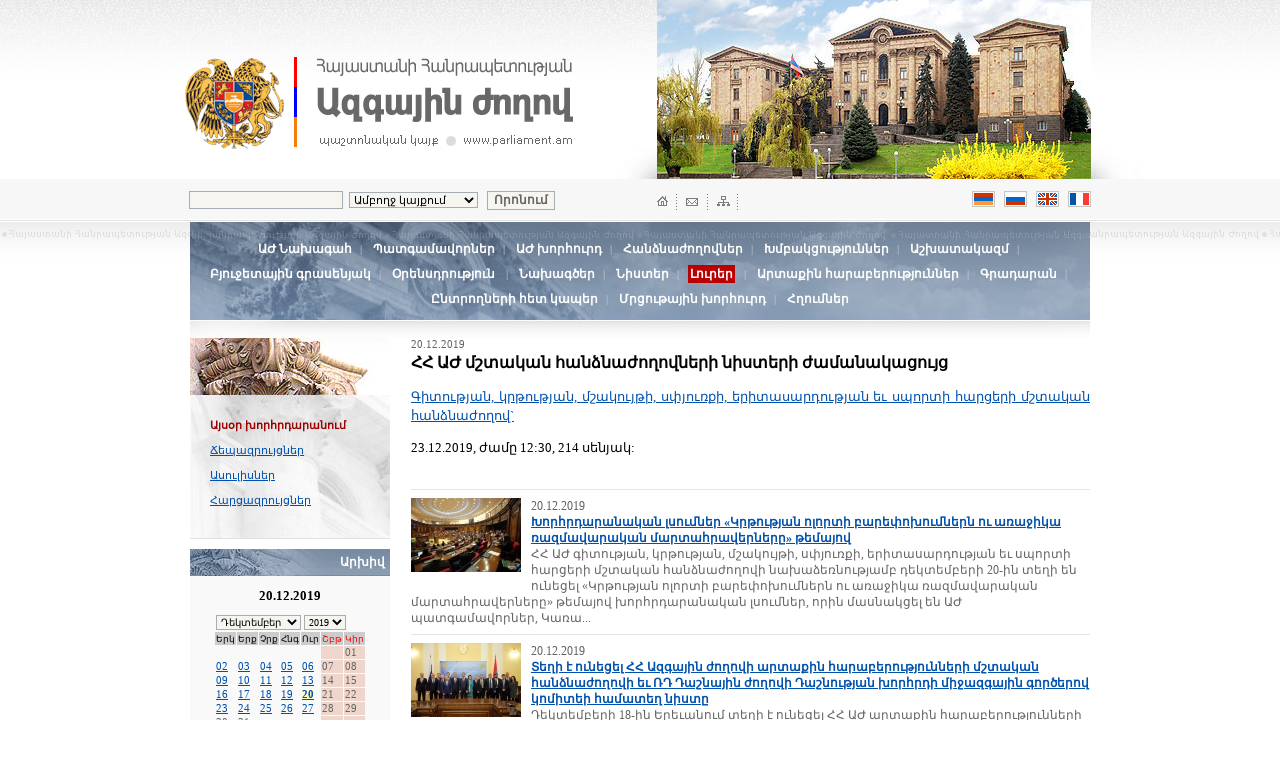

--- FILE ---
content_type: text/html; charset=UTF-8
request_url: http://parliament.am/news.php?cat_id=2&NewsID=12514&year=2019&month=12&day=20
body_size: 24854
content:
<html>

<head>
    <meta http-equiv="Content-Type" content="text/html; charset=utf-8">
    <title>National Assembly of the Republic of Armenia | Official Web Site | parliament.am</title>
    <link href="parliament_arm.css?_=7.8&lang=arm" rel=stylesheet type=text/css>
    <link rel="stylesheet" href="reveal.css?_=new&lang=arm">
    <link rel="alternate" type="application/rss+xml" title="parliament.am News" href="http://www.parliament.am/news.php?view=rss&lang=arm" />
    <meta name="viewport" content="initial-scale=1, maximum-scale=1, user-scalable=no">
</head>

<body bgcolor="#FFFFFF" leftmargin="0" topmargin="0" marginwidth="0" marginheight="0" vlink="#FFFFFF" alink="#CCCCCC" link="#FFFFFF">

    <script language="JavaScript">
        <!-- 

        function popup(url, w, h) {

            if (!w) {
                var w = 800;
            }

            if (!h) {
                var h = 534;
            }
            var left = (screen.width / 2) - (w / 2);
            var top = (screen.height / 2) - (h / 2);
            popupWindow = window.open(url, "winname", 'toolbar=no, location=no, directories=no, status=no, menubar=no, scrollbars=yes, resizable=yes, copyhistory=no, width=' + w + ', height=' + h + ', top=' + top + ', left=' + left);
            popupWindow.focus();
        }

        function compopup(url) {
            var left = (screen.width / 2) - (w / 2);
            var top = (screen.height / 2) - (h / 2);
            popupWindow = window.open(url, "winname", 'toolbar=no, location=no, directories=no, status=no, menubar=no, scrollbars=yes, resizable=no, copyhistory=no, width=' + w + ', height=' + h + ', top=' + top + ', left=' + left);
            popupWindow.focus();
        }
        -->
    </script>

    <!-- HEADER START -->
    <div class=header>
        <div class=header_cont>
            <div class=theme_img><img src="images/theme_1.jpg" width="434" height="179" style="margin-right:5px;" alt="" title=""></div>
            <div class=logo_block><img src="images/logo_coat.gif" class=logo_arm alt="National Assembly of the Republic of Armenia | Official Web Page | www.parliament.am" title="National Assembly of the Republic of Armenia | Official Web Page | www.parliament.am"><img src="images/logo_arm.gif"
                    hspace="10" alt="National Assembly of the Republic of Armenia | Official Web Page | www.parliament.am" title="National Assembly of the Republic of Armenia | Official Web Page | www.parliament.am"></div>
        </div>
    </div>
    <div class=search_lang_block>
        <div style="margin-left:auto; margin-right:auto; width:902px;">
            <div style="float:right; width:434px; height:30px;">
                <div class=home_mail_map><img src="images/home_mail_sitemap.gif" width="81" height="16" border="0" usemap="#Map" alt="HOME | MAIL | SITEMAP" title="HOME | MAIL | SITEMAP">
                </div>
                
                <div class=languages>
                    <!--a @hide_intra href="/news.php?cat_id=2&NewsID=12514&year=2019&month=12&day=20&lang=arm&enc=armscii"><img src="images/lang_arm_a.gif" width="23" height="16" border="0" class=lang alt="Armenian ARMSCII" title="Armenian ARMSCII"></a-->
                    <a href="/news.php?cat_id=2&NewsID=12514&year=2019&month=12&day=20&lang=arm&enc=utf8"><img src="images/lang_arm.gif" alt="Armenian" title="Armenian" width="23" height="16" border="0" class=lang></a>
                    <a href="/news.php?cat_id=2&NewsID=12514&year=2019&month=12&day=20&lang=rus"><img src="images/lang_rus.gif" width="23" height="16" border="0" class=lang alt="Russian" title="Russian"></a>
                    <a href="/news.php?cat_id=2&NewsID=12514&year=2019&month=12&day=20&lang=eng"><img src="images/lang_eng.gif" width="23" height="16" border="0" title="English" class="lang" alt="English"></a>
                    <a href="/news.php?cat_id=2&NewsID=12514&year=2019&month=12&day=20&lang=frn"><img src="images/lang_frn.gif" width="23" height="16" border="0" title="French" alt="French"></a>
                </div>
            </div>
            <div class=search>
                <form name="searcher" METHOD="GET" action="search.php">
<!autohidden:searcher><input type="hidden" name="lang" value="arm"><input name="what" type="text" class=inputx>&nbsp;
                    <select name="where" class=inputy>
<option value="whole">Ամբողջ կայքում</option>
<option value="laws">Օրենսդրություն</option>
<option value="drafts">Նախագծեր</option>

<option value="committees">Հանձնաժողովներ</option>
<option value="transcripts">Սղագրություններ</option>

<option value="news">Լուրեր</option>
</select> &nbsp;
                    <input type="submit" value="Որոնում" class=buttonx></form>
            </div>
        </div>
    </div>
    <div class=zag_1>
        <!-- 2ND LEVEL MENU START -->
        <div class=level2block>
            <div class=level2menu>
                
                <a href="chairman.php?lang=arm" class="menu2">ԱԺ  Նախագահ</a>&nbsp; | &nbsp;
                
                <a href="deputies.php?lang=arm" class="menu2">Պատգամավորներ</a>&nbsp; | &nbsp;


                
                <a href="/Council.php?lang=arm" class="menu2">ԱԺ խորհուրդ</a>&nbsp; | &nbsp;


                
                <a href="committees.php?lang=arm" class="menu2">Հանձնաժողովներ</a>&nbsp; | &nbsp;
                
                <a href="deputies.php?sel=factions&lang=arm" class="menu2">Խմբակցություններ</a>&nbsp; | &nbsp;
                
                <a href="struct.php?lang=arm" class="menu2">Աշխատակազմ</a>&nbsp; | &nbsp;

                
                <a href="budget_office.php?sel=about&action=functions&lang=arm" class="menu2">Բյուջետային գրասենյակ</a>&nbsp; | &nbsp;


                
                <a href="legislation.php?sel=alpha&lang=arm" class="menu2">Օրենսդրություն</a>  &nbsp; | &nbsp;
                
                
                    <a href="drafts.php?lang=arm" class="menu2">Նախագծեր</a>&nbsp; | &nbsp;
                    
                    <a href="agenda.php?lang=arm" class="menu2">Նիստեր</a>&nbsp; | &nbsp;
                

                <span class="level2sel">Լուրեր</span>

                &nbsp; | &nbsp;
                
                <a href="international.php?id=1&lang=arm" class="menu2">Արտաքին հարաբերություններ</a>&nbsp; | &nbsp;
                
                <a href="library.php?page=about&lang=arm" class="menu2">Գրադարան</a>&nbsp; | &nbsp;

                
                <a href="feedback.php?lang=arm" class="menu2">Ընտրողների հետ կապեր</a>&nbsp; | &nbsp;

                
                <a href="competition.php?lang=arm" class="menu2">Մրցութային խորհուրդ</a>&nbsp; | &nbsp;

                
                <a href="links.php?lang=arm" class="menu2">Հղումներ</a>


            </div>
        </div>
        <!-- 2ND LEVEL MENU END -->
    </div>
    <!-- HEADER END -->

    <link href="js/jcalendar.css?lang=arm" rel=stylesheet type=text/css>
<script type="text/javascript" src="js/jquery-1.2.6.js"></script>
<script type="text/javascript" src="js/jcalendar-source.js"></script>
<script type="text/javascript" src="js/functions.js"></script>

<table width="900" border="0" cellspacing="0" cellpadding="0" align=center class="main-table">
<tr valign=top>
<td width="200"><div class=level3block><div class=level3menu>
<span class="level3sel">Այսօր խորհրդարանում</span>

<br>

<a href="news.php?cat_id=3&lang=arm" class="blue_sm_11">Ճեպազրույցներ</a><br>

<a href="news.php?cat_id=4&lang=arm" class="blue_sm_11">Ասուլիսներ</a><br>

<a href="news.php?cat_id=5&lang=arm" class="blue_sm_11">Հարցազրույցներ</a>

</div></div>
<div class="additional">
<div class=additional_plajka>Արխիվ</div>
<div class=additional_block style="text-align:center;">
<form method="get" name="dater" action="/news.php">
<!autohidden:dater><input type="hidden" name="lang" value="arm">
      <table width="80%" border="0" align="center" cellpadding="1" cellspacing="1" style="font-size: 8pt">
        <tr>
          <td colspan=7><center>
              <strong style="font-size: 10pt">20.12.2019</strong>
            </center>
            <br>
            <input type="hidden" name="cat_id" value="2">
            <nobr>
            <select name="month" class="inputy" style="font-size: 10px;" id="select5" onChange="document.forms['dater'].submit();">
              <option value="00" ></option>
<option value="01" >Հունվար</option>
<option value="02" >Փետրվար</option>
<option value="03" >Մարտ</option>
<option value="04" >Ապրիլ</option>
<option value="05" >Մայիս</option>
<option value="06" >Հունիս</option>
<option value="07" >Հուլիս</option>
<option value="08" >Օգոստոս</option>
<option value="09" >Սեպտեմբեր</option>
<option value="10" >Հոկտեմբեր</option>
<option value="11" >Նոյեմբեր</option>
<option value="12" SELECTED>Դեկտեմբեր</option>

            </select>
            <select name="year" class="inputy" style="font-size: 10px;" class="select" id="select6"  onChange="document.forms['dater'].submit();">
              <option value="2003" >2003</option>
<option value="2004" >2004</option>
<option value="2005" >2005</option>
<option value="2006" >2006</option>
<option value="2007" >2007</option>
<option value="2008" >2008</option>
<option value="2009" >2009</option>
<option value="2010" >2010</option>
<option value="2011" >2011</option>
<option value="2012" >2012</option>
<option value="2013" >2013</option>
<option value="2014" >2014</option>
<option value="2015" >2015</option>
<option value="2016" >2016</option>
<option value="2017" >2017</option>
<option value="2018" >2018</option>
<option value="2019" SELECTED>2019</option>
<option value="2020" >2020</option>
<option value="2021" >2021</option>
<option value="2022" >2022</option>
<option value="2023" >2023</option>
<option value="2024" >2024</option>
<option value="2025" >2025</option>
<option value="2026" >2026</option>
<option value="2027" >2027</option>

            </select>
            </nobr> </td>
        </tr>
        <tr bgcolor="#CCCCCC" style="font-size: 7pt">
	        <td>Երկ</td>  
	        <td>Երք</td>
	        <td>Չրք</td>
	        <td>Հնգ</td>
	        <td>Ուր</td>
	        <td><font color="#FF0000">Շբթ</font></td>
	        <td><font color="#FF0000">Կիր</font></td>
        </tr>
        <tr>
          <td></td>
          <td></td>
          <td></td>
          <td></td>
          <td></td>
          <td bgcolor="#EFD6CC"></td>
          <td bgcolor="#EFD6CC"><span style='color: #666666'>01</span></td>
        </tr>
<tr>
          <td><a href="?cat_id=2&day=02&month=12&year=2019">02</a></td>
          <td><a href="?cat_id=2&day=03&month=12&year=2019">03</a></td>
          <td><a href="?cat_id=2&day=04&month=12&year=2019">04</a></td>
          <td><a href="?cat_id=2&day=05&month=12&year=2019">05</a></td>
          <td><a href="?cat_id=2&day=06&month=12&year=2019">06</a></td>
          <td bgcolor="#EFD6CC"><span style='color: #666666'>07</span></td>
          <td bgcolor="#EFD6CC"><span style='color: #666666'>08</span></td>
        </tr>
<tr>
          <td><a href="?cat_id=2&day=09&month=12&year=2019">09</a></td>
          <td><a href="?cat_id=2&day=10&month=12&year=2019">10</a></td>
          <td><a href="?cat_id=2&day=11&month=12&year=2019">11</a></td>
          <td><a href="?cat_id=2&day=12&month=12&year=2019">12</a></td>
          <td><a href="?cat_id=2&day=13&month=12&year=2019">13</a></td>
          <td bgcolor="#EFD6CC"><span style='color: #666666'>14</span></td>
          <td bgcolor="#EFD6CC"><span style='color: #666666'>15</span></td>
        </tr>
<tr>
          <td><a href="?cat_id=2&day=16&month=12&year=2019">16</a></td>
          <td><a href="?cat_id=2&day=17&month=12&year=2019">17</a></td>
          <td><a href="?cat_id=2&day=18&month=12&year=2019">18</a></td>
          <td><a href="?cat_id=2&day=19&month=12&year=2019">19</a></td>
          <td><b style='background-color: #FFFFCC'><a href="?cat_id=2&day=20&month=12&year=2019">20</a></b></td>
          <td bgcolor="#EFD6CC"><span style='color: #666666'>21</span></td>
          <td bgcolor="#EFD6CC"><span style='color: #666666'>22</span></td>
        </tr>
<tr>
          <td><a href="?cat_id=2&day=23&month=12&year=2019">23</a></td>
          <td><a href="?cat_id=2&day=24&month=12&year=2019">24</a></td>
          <td><a href="?cat_id=2&day=25&month=12&year=2019">25</a></td>
          <td><a href="?cat_id=2&day=26&month=12&year=2019">26</a></td>
          <td><a href="?cat_id=2&day=27&month=12&year=2019">27</a></td>
          <td bgcolor="#EFD6CC"><span style='color: #666666'>28</span></td>
          <td bgcolor="#EFD6CC"><span style='color: #666666'>29</span></td>
        </tr>
<tr>
          <td><span style='color: #666666'>30</span></td>
          <td><span style='color: #666666'>31</span></td>
          <td></td>
          <td></td>
          <td></td>
          <td bgcolor="#EFD6CC"></td>
          <td bgcolor="#EFD6CC"></td>
        </tr>

      </table>
</form>
</div>
</div>

<div class=additional>
<form method="post" name="subform" action="/subscriptions.php">
<div class=additional_plajka>Բաժանորդագրություն</div>
<div class=additional_block>
Ձեր էլ. փոստի հասցեն`
<input name="SubscribeEmail" type="text" class=inputx style="width:100%; margin-top:5px; margin-bottom:15px;">
<br><br>
<input type="submit" name="do" value="Ուղարկել" class=buttonx>
</form>
</div>

<div class=inner_b_armenia><div class=inner_b_armenia_cont><a href="parliament.php?id=armenia" class=white_big>Հայաստանի<br>մասին</a></div></div>
<div class=inner_b_hist><div class=inner_b_hist_cont><a href="parliament.php?id=parliament" class=white_big>Խորհրդարանի<br> մասին</a></div></div>
<div class=inner_b_const><div class=inner_b_const_cont><a href="parliament.php?id=constitution" class=white_big>Հայաստանի<br> Հանրապետության<br> Սահմանադրություն</a></div></div>
<div class=inner_b_kanon><div class=inner_b_kanon_cont><a href="parliament.php?id=bylaw" class=white_big>Ազգային ժողովի կանոնակարգ</a></div></div>

</td>
<td width="21">&nbsp;</td>
<td>




<div class=news_date>20.12.2019</div>
<div class=news_title>ՀՀ ԱԺ մշտական հանձնաժողովների նիստերի ժամանակացույց</div>
<div class=content style="text-align:justify">

<p  style="text-align:justify"><a href="http://www.parliament.am/committees.php?do=show&ID=111201&showdoc=2211&cat_id=agendas&month=all&year=2019&lang=arm">Գիտության, կրթության, մշակույթի, սփյուռքի, երիտասարդության եւ սպորտի հարցերի մշտական հանձնաժողով`
</a>
 
</p>
<p  style="text-align:justify">23.12.2019, ժամը 12:30, 214 սենյակ:
 <br />
&nbsp; </p>

</div>
<hr style="clear:both;">

<div class=other_news_item>
<div class=news_lead>
<img src="photo.php?id=30738&size=small" border=0 align=left style="margin-right:10px; margin-bottom:7px;">20.12.2019<br><a href="/news.php?cat_id=2&NewsID=12516&year=2019&month=12&day=20" class=blue_mid_b>Խորհրդարանական լսումներ  «Կրթության ոլորտի բարեփոխումներն ու առաջիկա ռազմավարական մարտահրավերները» թեմայով </a>
<br>
ՀՀ ԱԺ գիտության, կրթության, մշակույթի, սփյուռքի, երիտասարդության եւ սպորտի հարցերի մշտական հանձնաժողովի նախաձեռնությամբ դեկտեմբերի 20-ին տեղի են ունեցել «Կրթության ոլորտի բարեփոխումներն ու առաջիկա ռազմավարական մարտահրավերները» թեմայով խորհրդարանական լսումներ, որին մասնակցել են ԱԺ պատգամավորներ, Կառա...
</div>
</div>
<hr style="clear:both;">

<div class=other_news_item>
<div class=news_lead>
<img src="photo.php?id=30726&size=small" border=0 align=left style="margin-right:10px; margin-bottom:7px;">20.12.2019<br><a href="/news.php?cat_id=2&NewsID=12515&year=2019&month=12&day=20" class=blue_mid_b>Տեղի է ունեցել ՀՀ Ազգային ժողովի արտաքին հարաբերությունների մշտական հանձնաժողովի եւ ՌԴ Դաշնային ժողովի Դաշնության խորհրդի միջազգային գործերով կոմիտեի համատեղ նիստը</a>
<br>
Դեկտեմբերի 18-ին Երեւանում տեղի է ունեցել ՀՀ ԱԺ արտաքին հարաբերությունների մշտական հանձնաժողովի եւ ՌԴ ԴԺ Դաշնության խորհրդի միջազգային գործերով կոմիտեի համատեղ 5-րդ նիստը՝ ՀՀ ԱԺ արտաքին հարաբերությունների մշտական հանձնաժողովի նախագահ Ռուբեն Ռուբինյանի եւ ՌԴ ԴԺ Դաշնության խորհրդի միջազգային գործերով ...
</div>
</div>
<hr style="clear:both;">

<div class=other_news_item>
<div class=news_lead>
<img src="photo.php?id=30724&size=small" border=0 align=left style="margin-right:10px; margin-bottom:7px;">20.12.2019<br><a href="/news.php?cat_id=2&NewsID=12513&year=2019&month=12&day=20" class=blue_mid_b>ՀՀ ԱԺ նախագահ Արարատ Միրզոյանի ելույթը «Կրթության ոլորտի բարեփոխումներն ու առաջիկա ռազմավարական մարտահրավերները» թեմայով խորհրդարանական լսումների ընթացքում </a>
<br>
«Հարգելի հյուրեր, որպես Ազգային ժողովի նախագահ՝ ուրախ եմ ողջունել ձեզ այսքան կարեւոր թեմայի՝ կրթության ոլորտի բարեփոխումների ու ռազմավարական մարտահրավերների մասին քննարկում ծավալելու համար: Դեռեւս մ.թ.ա. 5-րդ դարում Դիոգենեսը իրավացիորեն ասել էր՝ յուրաքանչյուր պետության հիմքը նրա երիտասարդների կրթու...
</div>
</div>
<hr style="clear:both;">

<div class=other_news_item>
<div class=news_lead>
20.12.2019<br><a href="/news.php?cat_id=2&NewsID=12512&year=2019&month=12&day=20" class=blue_mid_b>Խորդարանական լսումների ուղիղ հեռարձակում </a>
<br>
ԱԺ գիտության, կրթության, մշակույթի, սփյուռքի, երիտասարդության եւ սպորտի հարցերի մշտական հանձնաժողովի նախաձեռնությամբ «Կրթության ոլորտի բարեփոխումներն ու առաջիկա ռազմավարական մարտահրավերները» թեմայով տեղի ունենալիք խորհրդարանական լսումների ուղիղ հեռարձակումն այստեղ: ...
</div>
</div>
<hr style="clear:both;">

<div class=other_news_item>
<div class=news_lead>
20.12.2019<br><a href="/news.php?cat_id=2&NewsID=12501&year=2019&month=12&day=20" class=blue_mid_b>Տեղի կունենան խորհրդարանական լսումներ</a>
<br>
Դեկտեմբերի 20-ին՝ ժամը 11:00-ին, ՀՀ ԱԺ նիստերի դահլիճում ԱԺ գիտության, կրթության, մշակույթի, սփյուռքի, երիտասարդության եւ սպորտի հարցերի մշտական հանձնաժողովի նախաձեռնությամբ տեղի կունենան խորհրդարանական լսումներ՝ «Կրթության ոլորտի բարեփոխումներն ու առաջիկա ռազմավարական մարտահրավերները» թեմայով: Լսու...
</div>
</div>
<hr style="clear:both;">



<hr style="clear:both;">
<div class=footer_options>
<div style="float:left;"><img src="images/ico_top.gif" width="11" height="11" align=left> <a href=# class=blue_mid_b>Դեպի վեր</a></div> 
<div style="float:right;">
<a href="mailto:?subject=www.parliament.am&body=http://www.parliament.am/%2Fnews.php%3Fcat_id%3D2%26NewsID%3D12514%26year%3D2019%26month%3D12%26day%3D20%26lang%3Darm"><img src="images/ico_mail_1.gif" width="12" height="22" border="0" align=right style="margin-left:8px;"></a> 
<a href="/news.php?cat_id=2&NewsID=12514&year=2019&month=12&day=20&lang=arm&view=print&mode=save"><img src="images/ico_save.gif" width="11" height="22" border="0" align=right style="margin-left:8px;"></a>
<a href="/news.php?cat_id=2&NewsID=12514&year=2019&month=12&day=20&lang=arm&view=print"><img src="images/ico_print.gif" width="12" height="22" border="0" align=right></a> 
</div>
</div>

</td>
</tr>
</table>

<script type='text/JavaScript'>
$(document).ready(function() {
  $('fieldset.jcalendar').jcalendar();
});
</script>



    <!-- BOTTOM START -->
    <hr style="clear:both;">
    <div style='text-align:center;'>
        <div class=bottom_menu><a href="chairman.php?lang=arm" class=blue_sm_11>ԱԺ  Նախագահ</a>&nbsp; | &nbsp;<a href="deputies.php?lang=arm" class=blue_sm_11>Պատգամավորներ</a>| &nbsp;<a href="/Council.php?lang=arm" target="_blank" class=blue_sm_11>ԱԺ խորհուրդ</a>&nbsp; | &nbsp;<a href="committees.php?lang=arm"
                class=blue_sm_11>Հանձնաժողովներ</a>&nbsp; | &nbsp;<a href="deputies.php?sel=factions&lang=arm" class=blue_sm_11>Խմբակցություններ</a>&nbsp; | &nbsp;<a href="struct.php?lang=arm" class=blue_sm_11>Աշխատակազմ</a><br><a href="legislation.php?sel=alpha&ltype=3&lang=arm"
                class=blue_sm_11>Օրենսդրություն</a>&nbsp; | &nbsp;
             <a href="drafts.php?lang=arm" class=blue_sm_11>Նախագծեր</a>&nbsp; | &nbsp;<a href="agenda.php?lang=arm" class=blue_sm_11>Նիստեր</a>&nbsp; | &nbsp;   <a href="news.php?lang=arm" class=blue_sm_11>Լուրեր</a>&nbsp; | &nbsp;<a href="international.php?id=1&lang=arm"
                class=blue_sm_11>Արտաքին հարաբերություններ</a>
             &nbsp; | &nbsp;<a href=# class=blue_sm_11>Գրադարան</a>&nbsp; | &nbsp;<a href="feedback.php?lang=arm" class=blue_sm_11>Ընտրողների հետ կապեր</a>&nbsp; | &nbsp;<a href="links.php?lang=arm" class=blue_sm_11>Հղումներ</a>&nbsp; | &nbsp;<a class=blue_sm_11
                href="http://www.parliament.am/news.php?view=rss&lang=arm">RSS</a></div>
| &nbsp;
                <a class=blue_sm_11
                href="https://azdararir.am/am/?lang=arm">azdararir.am</a></div>
        <div class=bottom_flg><img src="images/bottom_flg.gif"></div>
        <div class=footer_info>
            <div class=zg>Ձեւավորումը`
<br>
ZOOM GRAPHICS<br>
WWW.ZOOM.AM</div>
            <div class=footer_logo><span class="last-updated">Կայքը թարմացվել է <b>30.01.2026</b><br></span><br><img src="images/bottom_logo_arm.gif" width="212" height="52" alt="National Assembly of the Republic of Armenia | Official Web Page | www.parliament.am"
                    title="National Assembly of the Republic of Armenia | Official Web Page | www.parliament.am"><br>
                <div class=news_date style="margin-bottom:20px; margin-top:10px;">&copy;1996 - 2024</div>
            </div>
            <div class=footer_addr><span style="color:black;font-weight:normal"></span>Հայաստանի Հանրապետություն, ք. Երեւան, 0095<br>
Մարշալ Բաղրամյան 19<br><img src=images/t.gif height=7 width=1><br><img src="images/ico_mail.gif" width="12" height="16" align=left class=footer_m><a href=# class=aria>webmaster@parliament.am</a><br>Տեղեկատու` 8788, (374-11) 506050, (374-10) 506050<br>
                <a href="/e_request_application.php?lang=arm">Տեղեկատվության ազատության պատասխանատու Տիգրան Հակոբյան</a>

            </div>
        </div>
    </div>
    </div>
    <!-- BOTTOM END -->
    <!-- MAPPING START-->
    <map name="Map">
<area shape="rect" coords="-24,1,14,17" href="/index.php?lang=arm">
<area shape="rect" coords="27,0,43,17" href="mailto:webmaster@parliament.am">
<area shape="rect" coords="59,1,77,17" href="#" _href="sitemap.php">
</map>
    <!-- MAPPING END-->
</body>

</html>
